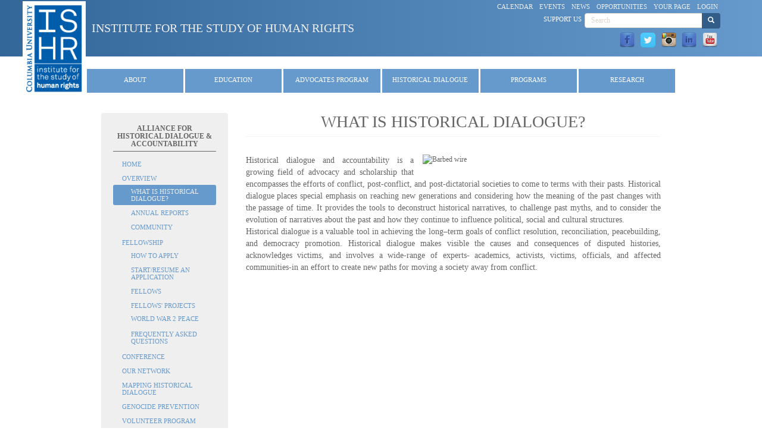

--- FILE ---
content_type: text/html; charset=utf-8
request_url: https://www.humanrightscolumbia.org/ahda/what-historical-dialogue
body_size: 23046
content:
<!DOCTYPE html>
<html lang="en" dir="ltr" prefix="content: http://purl.org/rss/1.0/modules/content/ dc: http://purl.org/dc/terms/ foaf: http://xmlns.com/foaf/0.1/ og: http://ogp.me/ns# rdfs: http://www.w3.org/2000/01/rdf-schema# sioc: http://rdfs.org/sioc/ns# sioct: http://rdfs.org/sioc/types# skos: http://www.w3.org/2004/02/skos/core# xsd: http://www.w3.org/2001/XMLSchema#">
<head>
  <link rel="profile" href="http://www.w3.org/1999/xhtml/vocab" />
  <meta name="viewport" content="width=device-width, initial-scale=1.0">
  <meta http-equiv="Content-Type" content="text/html; charset=utf-8" />
<meta name="Generator" content="Drupal 7 (http://drupal.org)" />
<link rel="canonical" href="/ahda/what-historical-dialogue" />
<link rel="shortlink" href="/node/547" />
<link rel="shortcut icon" href="https://www.humanrightscolumbia.org/sites/default/files/favicon_0.ico" type="image/vnd.microsoft.icon" />
  <title>What is Historical Dialogue? | Institute for the Study of Human Rights</title>
  <link type="text/css" rel="stylesheet" href="https://www.humanrightscolumbia.org/sites/default/files/css/css_lQaZfjVpwP_oGNqdtWCSpJT1EMqXdMiU84ekLLxQnc4.css" media="all" />
<link type="text/css" rel="stylesheet" href="https://www.humanrightscolumbia.org/sites/default/files/css/css_nLh50XQ9QnLJKJQu_yuTZ9k_RYQQqQdus5t5wWHgEKU.css" media="all" />
<link type="text/css" rel="stylesheet" href="https://www.humanrightscolumbia.org/sites/default/files/css/css_V_7EH9POB9mHuhavyecaRxY2btFSwOTHXq7mxNHgJ-0.css" media="all" />
<link type="text/css" rel="stylesheet" href="https://www.humanrightscolumbia.org/sites/default/files/css/css_7f9bAf8xrqiI45IuUr9XHhW8Hp8wreMyioF1o2xb_sw.css" media="all" />
  <!-- HTML5 element support for IE6-8 -->
  <!--[if lt IE 9]>
    <script src="https://cdn.jsdelivr.net/html5shiv/3.7.3/html5shiv-printshiv.min.js"></script>
  <![endif]-->
  <script src="https://www.humanrightscolumbia.org/sites/default/files/js/js_4WkLGZTP5OIov__I_0P6NGPWl2bSTfTiZ5H47BqcLsg.js"></script>
<script src="https://www.humanrightscolumbia.org/sites/default/files/js/js_onbE0n0cQY6KTDQtHO_E27UBymFC-RuqypZZ6Zxez-o.js"></script>
<script src="https://www.humanrightscolumbia.org/sites/default/files/js/js_CGSR6B-U2ofYXPv1x8TjCA0KdSepaPv1hizQV-ady6A.js"></script>
<script src="https://www.googletagmanager.com/gtag/js?id=G-4Y7KBFJETN"></script>
<script>window.dataLayer = window.dataLayer || [];function gtag(){dataLayer.push(arguments)};gtag("js", new Date());gtag("set", "developer_id.dMDhkMT", true);gtag("config", "G-4Y7KBFJETN", {"groups":"default","anonymize_ip":true});gtag("config", "G-QTC7N19R1H", {"groups":"default","anonymize_ip":true});</script>
<script src="https://www.humanrightscolumbia.org/sites/default/files/js/js_T2yWM68_y1MZpv3n8HNUqSKRc9UMjdYpZRjNwDVraW0.js"></script>
<script>jQuery.extend(Drupal.settings, {"basePath":"\/","pathPrefix":"","setHasJsCookie":0,"ajaxPageState":{"theme":"hr_bootstrap_less","theme_token":"ILWbwkJ_8j5FNHjYDnXZenjAuJ27tU-G8yaX8u19caI","js":{"sites\/all\/themes\/bootstrap\/js\/bootstrap.js":1,"sites\/all\/modules\/contrib\/jquery_update\/replace\/jquery\/1.10\/jquery.js":1,"misc\/jquery-extend-3.4.0.js":1,"misc\/jquery-html-prefilter-3.5.0-backport.js":1,"misc\/jquery.once.js":1,"misc\/drupal.js":1,"misc\/form-single-submit.js":1,"sites\/all\/modules\/iframe\/iframe.js":1,"sites\/all\/modules\/google_analytics\/googleanalytics.js":1,"https:\/\/www.googletagmanager.com\/gtag\/js?id=G-4Y7KBFJETN":1,"0":1,"sites\/all\/themes\/hr_bootstrap_less\/bootstrap\/js\/affix.js":1,"sites\/all\/themes\/hr_bootstrap_less\/bootstrap\/js\/alert.js":1,"sites\/all\/themes\/hr_bootstrap_less\/bootstrap\/js\/button.js":1,"sites\/all\/themes\/hr_bootstrap_less\/bootstrap\/js\/carousel.js":1,"sites\/all\/themes\/hr_bootstrap_less\/bootstrap\/js\/collapse.js":1,"sites\/all\/themes\/hr_bootstrap_less\/bootstrap\/js\/dropdown.js":1,"sites\/all\/themes\/hr_bootstrap_less\/bootstrap\/js\/modal.js":1,"sites\/all\/themes\/hr_bootstrap_less\/bootstrap\/js\/tooltip.js":1,"sites\/all\/themes\/hr_bootstrap_less\/bootstrap\/js\/popover.js":1,"sites\/all\/themes\/hr_bootstrap_less\/bootstrap\/js\/scrollspy.js":1,"sites\/all\/themes\/hr_bootstrap_less\/bootstrap\/js\/tab.js":1,"sites\/all\/themes\/hr_bootstrap_less\/bootstrap\/js\/transition.js":1,"sites\/all\/themes\/hr_bootstrap_less\/js\/script.js":1},"css":{"modules\/system\/system.base.css":1,"sites\/all\/modules\/calendar\/css\/calendar_multiday.css":1,"sites\/all\/modules\/contrib\/date\/date_repeat_field\/date_repeat_field.css":1,"modules\/field\/theme\/field.css":1,"sites\/all\/modules\/logintoboggan\/logintoboggan.css":1,"modules\/node\/node.css":1,"sites\/all\/modules\/contrib\/views\/css\/views.css":1,"sites\/all\/modules\/contrib\/ctools\/css\/ctools.css":1,"sites\/all\/modules\/biblio\/biblio.css":1,"sites\/all\/modules\/social_media_links\/social_media_links.css":1,"sites\/all\/themes\/hr_bootstrap_less\/less\/style.less":1}},"googleanalytics":{"account":["G-4Y7KBFJETN","G-QTC7N19R1H"],"trackOutbound":1,"trackMailto":1,"trackDownload":1,"trackDownloadExtensions":"7z|aac|arc|arj|asf|asx|avi|bin|csv|doc(x|m)?|dot(x|m)?|exe|flv|gif|gz|gzip|hqx|jar|jpe?g|js|mp(2|3|4|e?g)|mov(ie)?|msi|msp|pdf|phps|png|ppt(x|m)?|pot(x|m)?|pps(x|m)?|ppam|sld(x|m)?|thmx|qtm?|ra(m|r)?|sea|sit|tar|tgz|torrent|txt|wav|wma|wmv|wpd|xls(x|m|b)?|xlt(x|m)|xlam|xml|z|zip"},"urlIsAjaxTrusted":{"\/ahda\/what-historical-dialogue":true},"bootstrap":{"anchorsFix":"0","anchorsSmoothScrolling":"0","formHasError":1,"popoverEnabled":1,"popoverOptions":{"animation":1,"html":0,"placement":"right","selector":"","trigger":"click","triggerAutoclose":1,"title":"","content":"","delay":0,"container":"body"},"tooltipEnabled":1,"tooltipOptions":{"animation":1,"html":1,"placement":"auto top","selector":"","trigger":"hover focus","delay":0,"container":"body"}}});</script>
</head>
<body class="navbar-is-static-top html not-front not-logged-in one-sidebar sidebar-first page-node page-node- page-node-547 node-type-programs-ahda drupal-role-1-anonymous-user">
  <div id="skip-link">
    <a href="#main-content" class="element-invisible element-focusable">Skip to main content</a>
  </div>
    <header id="navbar2" role="banner" class="navbar-static-top">	<div class="container">
		<div class="navbar-header-top">
							<a class="logo pull-left" href="/" title="Home">
					<img src="https://www.humanrightscolumbia.org/sites/default/files/ishr_logo-white-250x380.png" alt="Home" />
				</a>
			
							<a class="name navbar-brand-top" href="/" title="Home">Institute for the Study of Human Rights</a>
						
		</div>

					<div class="navbar-header-top-right">

																					  <div class="region region-navigation">
    <section id="block-menu-menu-quick-links" class="block block-menu clearfix">

      
  <ul class="menu nav"><li class="first leaf"><a href="/calendar-node-field-start-date-iso" title="">Calendar</a></li>
<li class="leaf"><a href="/events/all-events" title="">Events</a></li>
<li class="leaf"><a href="/news/latest-news" title="">News</a></li>
<li class="leaf"><a href="/opportunities/all-opportunities">Opportunities</a></li>
<li class="leaf"><a href="/user" title="">Your Page</a></li>
<li class="last leaf"><a href="/user/login" title="Link to login page">Login</a></li>
</ul>
</section>
<section id="block-search-form" class="block block-search clearfix">

      
  <form class="form-search content-search" action="/ahda/what-historical-dialogue" method="post" id="search-block-form" accept-charset="UTF-8"><div><div>
      <h2 class="element-invisible">Search form</h2>
    <div class="input-group"><input title="Enter the terms you wish to search for." placeholder="Search" class="form-control form-text" type="text" id="edit-search-block-form--2" name="search_block_form" value="" size="15" maxlength="128" /><span class="input-group-btn"><button type="submit" class="btn btn-primary"><span class="icon glyphicon glyphicon-search" aria-hidden="true"></span>
</button></span></div><div class="form-actions form-wrapper form-group" id="edit-actions"><button class="element-invisible btn btn-sm btn-primary form-submit" type="submit" id="edit-submit" name="op" value="Search">Search</button>
</div><input type="hidden" name="form_build_id" value="form-xGTOMztLU7v7YJofQLAozkHI89UkupcI2A1cmLLDObE" />
<input type="hidden" name="form_id" value="search_block_form" />
</div>
</div></form>
</section>
<section id="block-block-17" class="block block-block clearfix">

      
  <p><a href="/about/support-us">Support Us</a></p>

</section>
<section id="block-social-media-links-social-media-links" class="block block-social-media-links clearfix">

      
  <ul class="social-media-links platforms inline horizontal"><li  class="facebook first"><a href="https://www.facebook.com/ishrcolumbia" target="_blank" title="Facebook"><img src="https://www.humanrightscolumbia.org/sites/all/modules/social_media_links/libraries/elegantthemes/PNG/facebook.png" alt="Facebook icon" /></a></li><li  class="twitter"><a href="http://www.twitter.com/ishrcolumbia" target="_blank" title="Twitter"><img src="https://www.humanrightscolumbia.org/sites/all/modules/social_media_links/libraries/elegantthemes/PNG/twitter.png" alt="Twitter icon" /></a></li><li  class="instagram"><a href="http://www.instagram.com/ishr_columbia" target="_blank" title="Instagram"><img src="https://www.humanrightscolumbia.org/sites/all/modules/social_media_links/libraries/elegantthemes/PNG/instagram.png" alt="Instagram icon" /></a></li><li  class="linkedin"><a href="http://www.linkedin.com/company/institute-for-the-study-of-human-rights" target="_blank" title="LinkedIn"><img src="https://www.humanrightscolumbia.org/sites/all/modules/social_media_links/libraries/elegantthemes/PNG/linkedin.png" alt="LinkedIn icon" /></a></li><li  class="youtube_channel last"><a href="http://www.youtube.com/channel/UCXWJVn-v7k3kJ71W49OpBSw" target="_blank" title="Youtube (Channel)"><img src="https://www.humanrightscolumbia.org/sites/all/modules/social_media_links/libraries/elegantthemes/PNG/youtube.png" alt="Youtube (Channel) icon" /></a></li></ul>
</section>
  </div>
					
			</div>
			</div>
</header>

<nav class="navbar navbar-default">
  <div class="container-fluid">
    <!-- Brand and toggle get grouped for better mobile display -->
    <div class="navbar-header">
      <button type="button" class="navbar-toggle collapsed" data-toggle="collapse" data-target="#hr-navbar-collapse" aria-expanded="false">
        <span class="sr-only">Toggle navigation</span>
        <span class="icon-bar"></span>
        <span class="icon-bar"></span>
        <span class="icon-bar"></span>
      </button>
      <!--<a class="navbar-brand" href="#">Brand</a> -->
    </div>

   <div class="collapse navbar-collapse" id="hr-navbar-collapse">
			  <div class="region region-header">
    <section id="block-system-main-menu" class="block block-system block-menu clearfix">

      
  <ul class="menu nav"><li class="first expanded dropdown"><a href="/about/staff" class="dropdown-toggle" data-toggle="dropdown">About <span class="caret"></span></a><ul class="dropdown-menu"><li class="first leaf"><a href="/about/about-our-institute">Overview</a></li>
<li class="leaf"><a href="/about/faculty">Faculty</a></li>
<li class="leaf"><a href="/about/staff" title="ISHR Staff">Staff</a></li>
<li class="leaf"><a href="/about/steering-committee">Steering Committee</a></li>
<li class="leaf"><a href="/about/annual-reports">Annual Reports</a></li>
<li class="leaf"><a href="/about/support-us">Support Us</a></li>
<li class="leaf"><a href="/about/contact-institute">Contact</a></li>
<li class="last leaf"><a href="/content/newsletter">Newsletter</a></li>
</ul></li>
<li class="expanded dropdown"><a href="/education/summer-program" title="" class="dropdown-toggle" data-toggle="dropdown">Education <span class="caret"></span></a><ul class="dropdown-menu"><li class="first leaf"><a href="/education">Home</a></li>
<li class="expanded"><a href="/education/undergraduate">Undergraduate Studies</a></li>
<li class="expanded"><a href="/education/graduate">Graduate Studies</a></li>
<li class="leaf"><a href="/education/summer-program">Summer Program</a></li>
<li class="leaf"><a href="http://www.humanrightscolumbia.org/training">Training Series</a></li>
<li class="leaf"><a href="/svp">Volunteer Program</a></li>
<li class="expanded"><a href="/education/courseadvising">Course Advising</a></li>
<li class="leaf"><a href="/education/faculty">Faculty</a></li>
<li class="leaf"><a href="/news/latest-news?field_program_list_value=Education">News</a></li>
<li class="last leaf"><a href="/news/Student-profiles">Student Profiles</a></li>
</ul></li>
<li class="expanded dropdown"><a href="/hrap/advocates-program" title="" class="dropdown-toggle" data-toggle="dropdown">Advocates Program <span class="caret"></span></a><ul class="dropdown-menu"><li class="first leaf"><a href="/hrap">Home</a></li>
<li class="collapsed"><a href="/hrap/overview">Overview</a></li>
<li class="collapsed"><a href="/hrap/admissions-information">Apply to the Program</a></li>
<li class="leaf"><a href="/hrap/alumni-support-collaboration">Alumni Collaboration</a></li>
<li class="collapsed"><a href="/hrap/advocates">Advocates</a></li>
<li class="leaf"><a href="/svp">Volunteer Program</a></li>
<li class="leaf"><a href="/hrap/supporters">Supporters</a></li>
<li class="last collapsed"><a href="/hrap/hrap-anniversaries">HRAP Anniversaries</a></li>
</ul></li>
<li class="expanded active-trail active dropdown"><a href="/ahda/overview" title="" class="active-trail dropdown-toggle" data-toggle="dropdown">Historical Dialogue <span class="caret"></span></a><ul class="dropdown-menu"><li class="first leaf"><a href="/ahda">Home</a></li>
<li class="expanded active-trail active"><a href="/ahda/overview" class="active-trail">Overview</a></li>
<li class="expanded"><a href="/ahda/fellowship-historical-dialogue-and-accountability" title="Fellowship for Historical Dialogue and Accountability">Fellowship</a></li>
<li class="collapsed"><a href="/ahda/annual-conference">Conference</a></li>
<li class="leaf"><a href="http://historicaldialogues.org/" target="_blank">Our Network</a></li>
<li class="leaf"><a href="http://historicaldialogues.org/mhdp/" target="_blank">Mapping Historical Dialogue</a></li>
<li class="leaf"><a href="/ahda/genocide-prevention">Genocide Prevention</a></li>
<li class="leaf"><a href="/svp">Volunteer Program</a></li>
<li class="leaf"><a href="/ahda/political-apologies">Political Apologies</a></li>
<li class="leaf"><a href="/ahda/supporters">Supporters</a></li>
<li class="last leaf"><a href="/memory-studies/about">Memory Studies Portal</a></li>
</ul></li>
<li class="expanded dropdown"><a href="http://amicc.org/" title="" class="dropdown-toggle" data-toggle="dropdown">Programs <span class="caret"></span></a><ul class="dropdown-menu"><li class="first leaf"><a href="/bhr">Business and Human Rights</a></li>
<li class="expanded"><a href="/indigenous">Indigenous Peoples&#039; Rights</a></li>
<li class="collapsed"><a href="/peace-building">Peace-building and Human Rights</a></li>
<li class="collapsed"><a href="/education/myanmar/university-human-rights-education-myanmar">Human Rights Education in Myanmar</a></li>
<li class="collapsed"><a href="/escr/program-economic-social-and-cultural-rights-institute-study-human-rights">Economic, Social and Cultural Rights</a></li>
<li class="leaf"><a href="https://redressnetwork.org">African American Redress Network</a></li>
<li class="leaf"><a href="http://gitmomemory.org" title="This links to an external site." target="_blank">Guantánamo Public Memory Project</a></li>
<li class="leaf"><a href="/RPP">Roma Peoples Project</a></li>
<li class="last expanded"><a href="/wgga">Women and Gender in Global Affairs</a></li>
</ul></li>
<li class="last expanded dropdown"><a href="/publications" class="dropdown-toggle" data-toggle="dropdown">Research <span class="caret"></span></a><ul class="dropdown-menu"><li class="first leaf"><a href="/publications/articles">Articles</a></li>
<li class="leaf"><a href="/memory-studies/about">Memory Studies Portal</a></li>
<li class="leaf"><a href="http://blogs.cuit.columbia.edu/rightsviews/" target="_blank">RightsViews Blog</a></li>
<li class="leaf"><a href="http://humanrightscolumbia.org/data_research">Data Research</a></li>
<li class="leaf"><a href="/publications">Publications</a></li>
<li class="leaf"><a href="/research/treaty-body-reform">Treaty Body Reform</a></li>
<li class="last leaf"><a href="/visiting-scholars/visiting-scholars">Visiting Scholars</a></li>
</ul></li>
</ul>
</section>
  </div>
	</div>
</nav>

<div class="main-container container">

  <header id="page-header">
    
      </header> <!-- /#page-header -->

  <div class="row">

          <aside class="col-sm-3" role="complementary">
          <div class="region region-sidebar-first well">
    <section id="block-menu-block-1" class="block block-menu-block clearfix">

        <h2 class="block-title">Alliance for Historical Dialogue &amp; Accountability</h2>
    
  <div class="menu-block-wrapper menu-block-1 menu-name-main-menu parent-mlid-0 menu-level-2">
  <ul class="menu nav"><li class="first leaf menu-mlid-2371"><a href="/ahda">Home</a></li>
<li class="expanded active-trail menu-mlid-994 active"><a href="/ahda/overview" class="active-trail">Overview</a><ul class="menu nav"><li class="first leaf active-trail active menu-mlid-993 active"><a href="/ahda/what-historical-dialogue" class="active-trail active">What is Historical Dialogue?</a></li>
<li class="leaf menu-mlid-945"><a href="/ahda/annual-reports">Annual Reports</a></li>
<li class="last leaf menu-mlid-2468"><a href="/ahda/community">Community</a></li>
</ul></li>
<li class="expanded menu-mlid-857"><a href="/ahda/fellowship-historical-dialogue-and-accountability" title="Fellowship for Historical Dialogue and Accountability">Fellowship</a><ul class="menu nav"><li class="first leaf menu-mlid-937"><a href="/ahda/how-apply">How to Apply</a></li>
<li class="leaf menu-mlid-3199"><a href="/content/ahda-application-logon-page">Start/Resume an Application</a></li>
<li class="leaf menu-mlid-2370"><a href="/ahda/fellows">Fellows</a></li>
<li class="expanded menu-mlid-3195"><a href="/ahda/fellows-projects">Fellows&#039; Projects</a><ul class="menu nav"><li class="first last leaf menu-mlid-9408"><a href="/ahda/world-war-2-peace-documenting-history-peacebuilding">World War 2 Peace</a></li>
</ul></li>
<li class="last leaf menu-mlid-938"><a href="/ahda/frequently-asked-questions">Frequently Asked Questions</a></li>
</ul></li>
<li class="collapsed menu-mlid-727"><a href="/ahda/annual-conference">Conference</a></li>
<li class="leaf menu-mlid-926"><a href="http://historicaldialogues.org/" target="_blank">Our Network</a></li>
<li class="leaf menu-mlid-927"><a href="http://historicaldialogues.org/mhdp/" target="_blank">Mapping Historical Dialogue</a></li>
<li class="leaf menu-mlid-4344"><a href="/ahda/genocide-prevention">Genocide Prevention</a></li>
<li class="leaf menu-mlid-987"><a href="/svp">Volunteer Program</a></li>
<li class="leaf menu-mlid-1929"><a href="/ahda/political-apologies">Political Apologies</a></li>
<li class="leaf menu-mlid-2101"><a href="/ahda/supporters">Supporters</a></li>
<li class="last leaf menu-mlid-5050"><a href="/memory-studies/about">Memory Studies Portal</a></li>
</ul></div>

</section>
<section id="block-block-13" class="block block-block clearfix">

      
  <div class="contact-block ahda">
<p>For questions about the program, please send us an <a href="mailto:ahda@columbia.edu">email</a>.</p>
</div>

</section>
<section id="block-block-10" class="block block-block clearfix">

      
  <div class="mailman-block ishr-general">
<p><a href="https://listserv.cuit.columbia.edu/scripts/wa.exe?SUBED1=ISHR_GENERAL&amp;A=1" target="_blank">Subscribe</a> to the ISHR Newsletter!</p>
</div>

</section>
  </div>
      </aside>  <!-- /#sidebar-first -->
    
    <section class="col-sm-9">
                  <a id="main-content"></a>
                    <h1 class="page-header">What is Historical Dialogue?</h1>
                                                          <div class="region region-content">
    <section id="block-system-main" class="block block-system clearfix">

      
  <article id="node-547" class="node node-programs-ahda clearfix" about="/ahda/what-historical-dialogue" typeof="sioc:Item foaf:Document">
    <header>
            <span property="dc:title" content="What is Historical Dialogue?" class="rdf-meta element-hidden"></span><span property="sioc:num_replies" content="0" datatype="xsd:integer" class="rdf-meta element-hidden"></span>      </header>
    <div class="field field-name-body field-type-text-with-summary field-label-hidden"><div class="field-items"><div class="field-item even" property="content:encoded"><p></p><div class="media media-element-container media-page_image_medium_right"><div id="file-934" class="file file-image file-image-jpeg">

        <h2 class="element-invisible"><a href="/file/ahdabarbedwirejpg">ahda_barbed_wire.jpg</a></h2>
    
  
  <div class="content">
    <img alt="Barbed wire" title="Barbed wire" height="267" width="400" class="media-element file-page-image-medium-right img-responsive" typeof="foaf:Image" src="https://ftp.humanrightscolumbia.org/sites/default/files/styles/page_image/public/ahda_barbed_wire.jpg?itok=bxSbm1p3" />  </div>

  
</div>
</div>Historical dialogue and accountability is a growing field of advocacy and scholarship that encompasses the efforts of conflict, post-conflict, and post-dictatorial societies to come to terms with their pasts. Historical dialogue places special emphasis on reaching new generations and considering how the meaning of the past changes with the passage of time. It provides the tools to deconstruct historical narratives, to challenge past myths, and to consider the evolution of narratives about the past and how they continue to influence political, social and cultural structures.
<p>Historical dialogue is a valuable tool in achieving the long–term goals of conflict resolution, reconciliation, peacebuilding, and democracy promotion. Historical dialogue makes visible the causes and consequences of disputed histories, acknowledges victims, and involves a wide-range of experts- academics, activists, victims, officials, and affected communities-in an effort to create new paths for moving a society away from conflict.</p>
</div></div></div>    </article>

</section>
  </div>
    </section>

    
  </div>
</div>

  <footer class="footer container">
      <div class="region region-footer">
    <section id="block-block-3" class="block block-block clearfix">

      
  <div>Institute for the Study of Human Rights</div>
<div>91 Claremont Avenue New York, NY 10027 </div>
<div>©2016 ISHR</div>

</section>
  </div>
  </footer>
  <script src="https://www.humanrightscolumbia.org/sites/default/files/js/js_MRdvkC2u4oGsp5wVxBG1pGV5NrCPW3mssHxIn6G9tGE.js"></script>
</body>
</html>
